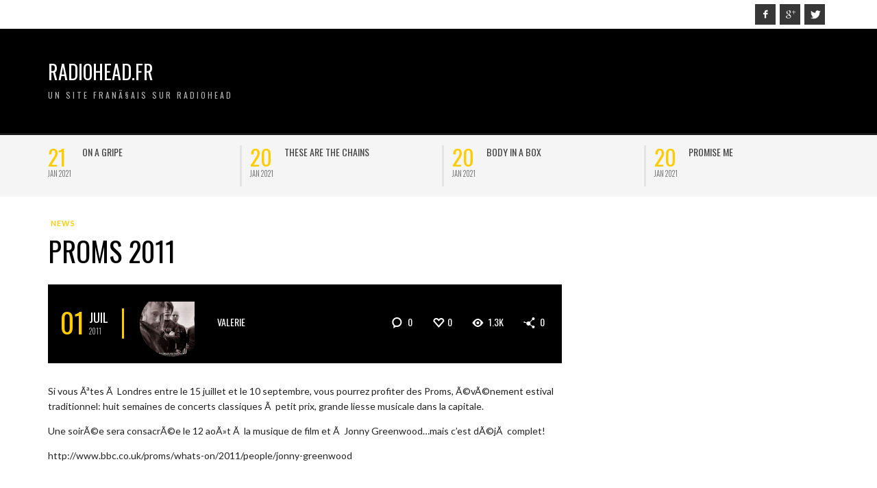

--- FILE ---
content_type: text/html; charset=UTF-8
request_url: http://www.radiohead.fr/wp-admin/admin-ajax.php
body_size: 143
content:
{"3297":"<i class=\"vw-icon icon-iconic-heart-empty\"><\/i><span class=\"vw-post-likes-number vw-header-font\">0<\/span>"}

--- FILE ---
content_type: text/html; charset=UTF-8
request_url: http://www.radiohead.fr/wp-admin/admin-ajax.php?postviews_id=3297&action=postviews&_=1769194077915
body_size: 167
content:
<span class="vw-post-meta-icon vw-post-view-count vw-post-views-id-3297" data-post-id="3297"> <i class="vw-icon icon-iconic-eye"></i> <span class="vw-post-view-number vw-header-font">1.3k</span></span>